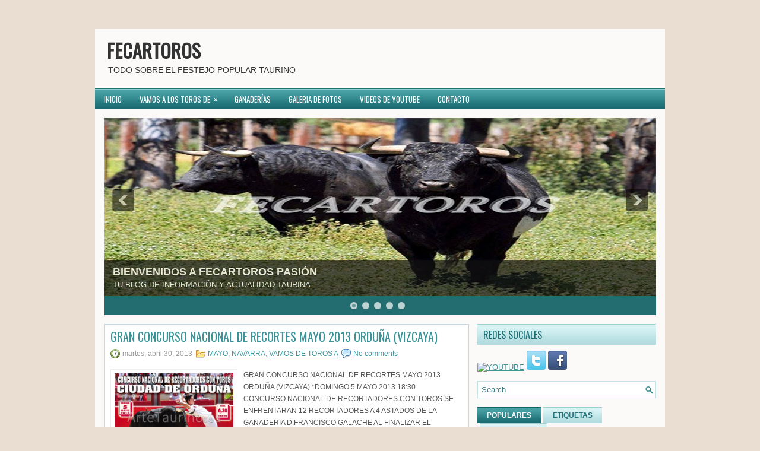

--- FILE ---
content_type: text/html; charset=UTF-8
request_url: https://fecartoros.blogspot.com/b/stats?style=BLACK_TRANSPARENT&timeRange=ALL_TIME&token=APq4FmATgymyjJgb2-PAVJVJhe72NN7uzLrvpbbb5rxeBEdYlP72h4MoplpsFh5QXdVdJZtGKsIh9KYyQf4rp65ygje0J6tLew
body_size: -14
content:
{"total":2641038,"sparklineOptions":{"backgroundColor":{"fillOpacity":0.1,"fill":"#000000"},"series":[{"areaOpacity":0.3,"color":"#202020"}]},"sparklineData":[[0,62],[1,16],[2,62],[3,23],[4,18],[5,19],[6,57],[7,6],[8,36],[9,10],[10,8],[11,6],[12,7],[13,6],[14,63],[15,8],[16,7],[17,8],[18,5],[19,50],[20,45],[21,100],[22,25],[23,32],[24,34],[25,27],[26,35],[27,30],[28,25],[29,0]],"nextTickMs":450000}